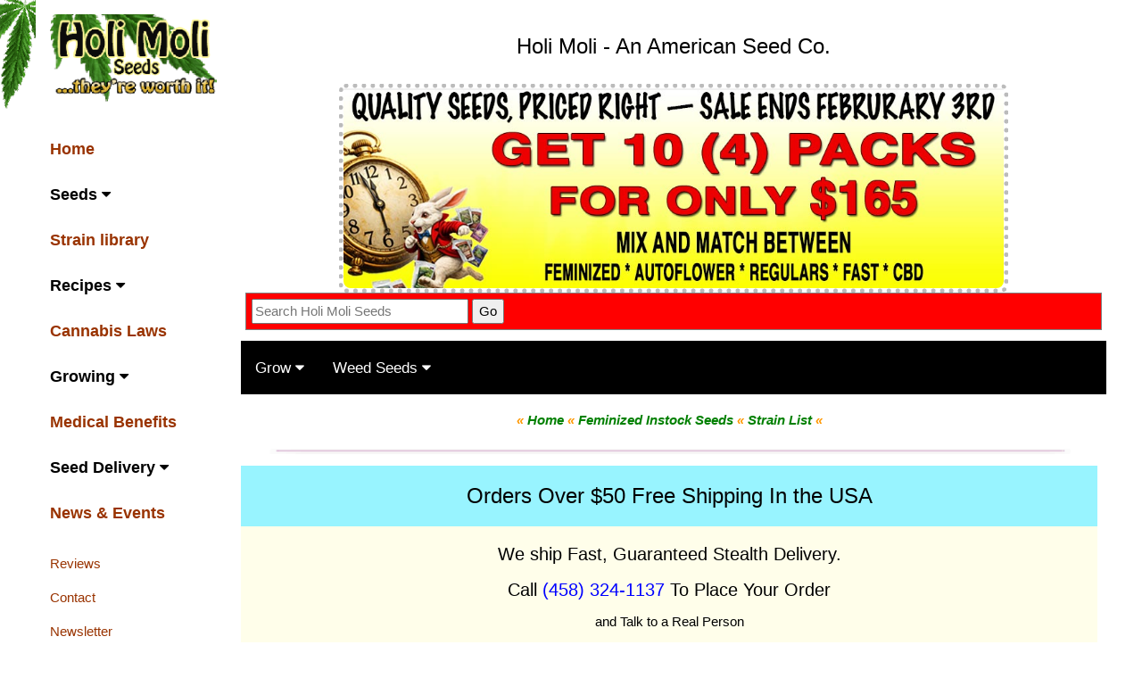

--- FILE ---
content_type: text/html
request_url: https://www.holimoli.com/support/payment-methods.html
body_size: 8417
content:
<!doctype html>
<html lang="en" prefix="og: https://ogp.me/ns#"><!-- InstanceBegin template="/Templates/buy.dwt" codeOutsideHTMLIsLocked="false" -->
<head>
<meta http-equiv=X-UA-Compatible content="IE=edge,chrome=1"/>
<meta http-equiv="Content-Type" content="text/html; charset=UTF-8" />
<meta name="viewport" content="width=device-width, initial-scale=1.0" />
<link rel="icon" type="image/x-icon" href="https://holimoli.com/media/favicon/default/favicon_1.ico" />
<link rel="shortcut icon" type="image/x-icon" href="https://holimoli.com/media/favicon/default/favicon_1.ico" />
<link rel="apple-touch-icon"  sizes="180x180" href="https://holimoli.com/images/apple-touch-icon.png">
<link rel="preconnect" href="https://www.googletagmanager.com"  crossorigin>
<link rel="preconnect" href="https://www.google-analytics.com" crossorigin>
<link rel="stylesheet" href= "/Styles/w3.css" type="text/css" />
<link href="/fonts/font-awesome-4.7.0/css/font-awesome.min.css" rel="stylesheet" type="text/css" />
<link rel="preconnect" href="https://fonts.gstatic.com" crossorigin>
<!-- InstanceBeginEditable name="doctitle" -->
<title>Feminized Seeds For Sale - Cannabis Strain Library</title>
<link rel="canonical" href="https://www.holimoli.com/categories/feminized/feminized.html"/>
<meta name="title" content="Apple Pics - Marijuana, Photo Gallery"/>
<meta property="og:type" content="website"/>
<meta property="og:title" content="Feminized Seeds For Sale - Feminized Seeds - Cannabis Strain Library"/>
<meta property="og:url" content="https://www.holimoli.com/categories/feminized/feminized.html"/>
<meta property="og:site_name" content="HoliMoli"/>
<meta name="description" content="Feminized Seeds. Ak 47. Big Blue Cheese. Black Diamond. Bubba. Bubblegum. charlotte's web, fire OG. G13. Gorilla Glue #4. GDP. King Louis. OG Kush."/>
<meta property="og:description" content="Feminized Seeds. Ak 47. Big Blue Cheese. Black Diamond. Bubba. Bubblegum. charlotte's web, fire OG. G13. Gorilla Glue #4."/>
<meta name="keywords" content="Indoor. Outdoor. feminized. autoflowering. medical. sativa, indica,"/>
<meta property="article:publisher" content="https://www.facebook.com/Holi-Moli-Seeds-101715952193079/"/>
<meta property="article:tag" content="Cannabis Seeds"/>
<meta property="article:section" content="Cannabis seeds for Sale"/>
<meta name="twitter:card" content="summary_large_image"/>
<meta name="twitter:description" content="Holi Moli Seeds is a marijuana seeds company and breeder, that delivers quality cannabis seeds to your door within the united states. Visit us online today at www.holimoli.com"/>
<meta name="twitter:title" content="Cannabis Seeds"/>
<meta name="twitter:site" content="@moliseeds"/>
<meta name="twitter:creator" content="@moliseeds"/>

<meta name="robots" content="INDEX,FOLLOW"/>
<!-- InstanceEndEditable -->
<!-- InstanceBeginEditable name="head" -->
<!-- InstanceEndEditable -->
<style>
.button {
	display: inline-block;
	padding: 15px 25px;
	font-size: 24px;
	cursor: pointer;
	text-align: center;
	text-decoration: none;
	outline: none;
	color: #F00;
	background-color: #33FF00;
	border: none;
	border-radius: 15px;
	box-shadow: 0 9px #000;
}

.button:hover {background-color: #00CC00}

.button:active {
  background-color: #3e8e41;
  box-shadow: 0 5px #000;
  transform: translateY(4px);
}
</style>

<style>
.w3-sidebar a {font-family: "Roboto", sans-serif}
body,h1,h2,h3,h4,h5,h6,.w3-wide {font-family: "Montserrat", sans-serif;}
</style>
<style>
img {
    border-radius: 8px;
}
</style>
<style>
body {
    font-family: Arial;
}

.coupon {
 border: 5px dotted #bbb;
 width: 90%;
 border-radius: 8px;
 margin: 0 auto;
 max-width: 750px;
}

.container {
	padding: 1px 1px;
    background-color: #f1f1f1;
}

.promo {
    background: #FDFDFD;
    padding: 0px;
	align: center;
	color: red;

.expire {
    color: red;
}
</style>
<style>
table {
	border-collapse: collapse;
	border-spacing: 0;
	width: 99%;
	border-top-width: 0px;
	border-right-width: 0px;
	border-bottom-width: 0px;
	border-left-width: 0px;
	border-top-style: none;
	border-right-style: none;
	border-bottom-style: none;
	border-left-style: none;
}

th, td {
    padding: 6px;
}

tr:nth-child(even){background-color: #ffffff}

a:link {
	color: #930;
	text-decoration: none;
}
a:visited {
	color: #993300;
	text-decoration: none;
}
a:hover {
	color: #F60;
	text-decoration: underline;
}
a:active {
	color: #930;
	text-decoration: none;
}
.david {
	text-decoration: none;
	color: #000;
}
</style>
<style>
img {
    max-width: 100%;
    height: auto;
}
</style>
<style>
* {
    box-sizing: border-box;
}

body {
    margin: 0;
}

.navbar {
    overflow: hidden;
    background-color: #000;
    font-family: Arial, Helvetica, sans-serif;
}

.navbar a {
    float: left;
    font-size: 9px bold;
    color: white;
    text-align: center;
    padding: 14px 16px;
    text-decoration: none;
}

.dropdown {
    float: left;
    overflow: hidden;
}

.dropdown .dropbtn {
    font-size: 9px bold;    
    border: none;
    outline: none;
    color: white;
    padding: 0px 16px;
    background-color: inherit;
    font: inherit;
    margin: 0;
}

.navbar a:hover, .dropdown:hover .dropbtn {
    background-color: black;
}

.dropdown-content {
    display: none;
	position: absolute;
    background-color: #ffffff;
    width: 75%;
	max-width: 700px;
	overflow: hidden;
    box-shadow: 0px 8px 16px 0px rgba(0,0,0,0.2);
    z-index: 1;
}

.dropdown-content .header {
    background: black;
    width: 100%;
	max-width: 800px;
    padding: 8px;
    color: white;
}

.dropdown:hover .dropdown-content {
    display: block;
}

/* Create three equal columns that floats next to each other */
.column {
    float: left;
    width: 33.33%;
	padding: 0px;
    background-color: #ffffff;
    height: auto;
}

.column a {
    float: none;
    color: black;
    padding: 5px;
    text-decoration: none;
    display: block;
    text-align: left;
}

.column a:hover {
    font-size: 9px bold;
	background-color: #ffffff;
	color: #F60;
}

/* Clear floats after the columns */
.row:after {
    content: "";
    display: table;
    clear: both;
}

/* Responsive layout - makes the three columns stack on top of each other instead of next to each other */
@media screen and (max-width: 600px) {
    .column {
        width: 100%;
        height: auto;
    }
}
</style>
<style>
.w3-wide1 {font-family: "Montserrat", sans-serif;}
.container1 {	padding: 1px 1px;
    background-color: #f1f1f1;
}
</style>
<style type="text/css">
.david1 {color: #000;
	text-decoration: none;
}
</style>
<style>
li {
  border: 0px solid powderblue;
  padding: 8px;
}
</style>
</head>

<body class="w3-content" style="max-width:1200px">
<!-- Sidebar/menu -->
<nav class="w3-sidebar w3-bar-block w3-white w3-collapse w3-top" style="z-index:3;width:220px" id="mySidebar">
  <div class="w3-container w3-display-container w3-padding-16"> <i onclick="w3_close()" class="fa fa-remove w3-hide-large w3-button w3-display-topright"></i>
    <nav class="w3-wide1"><img src="../images/Logo-Menu_2.png" width="200" height="104" alt="Logo HoliMoli"/></nav>
  </div>
  <div class="w3-padding-16 w3-large w3-text-grey" style="font-weight:bold"> <a href="https://www.holimoli.com/index.html" title="Home Page" class="w3-bar-item w3-button">Home</a> <a onclick="myAcc2()" href="javascript:void(0)" class="w3-button w3-block w3-white w3-left-align" id="myBtn2"> Seeds <i class="fa fa-caret-down"></i></a>
    <div id="demoAcc2" class="w3-bar-block w3-hide w3-padding-large w3-medium"> <a href="../categories/feminized/feminized.html" class="w3-bar-item w3-button" title="Feminized cannabis seeds">Feminized</a> <a href="../categories/auto-flowering/auto-flowering.html" class="w3-bar-item w3-button" title="auto flowering cannabis seeds">Auto</a> <a href="../categories/fast-version/fv.html" class="w3-bar-item w3-button" title="fast version cannabis seeds">Fast Version</a> <a href="../categories/cbd-strains/cbd.html" class="w3-bar-item w3-button" title="cbd cannabis seeds">CBD Strains</a> <a href="../categories/regular/regs.html" class="w3-bar-item w3-button" title="regular cannabis seeds">Regulars</a></a> <a href="../buy/seeds.html" class="w3-bar-item w3-button" title="cannabis seeds on sale ">ON SALE</a> <a href="../categories/bulk/bulk.html" class="w3-bar-item w3-button" title="bulk orders  cannabis seeds">Bulk Orders</a><a href="../buy/free-seeds.html" class="w3-bar-item w3-button" title="free cannabis cannabis seeds">Free Seeds</a></div>
    <a href="../strains-overviews/strains-1.html" title="strain library" class="w3-bar-item w3-button">Strain library</a> <a onclick="myAcc4()" href="javascript:void(0)" class="w3-button w3-block w3-white w3-left-align" id="myBtn4"> Recipes <i class="fa fa-caret-down"></i></a>
    <div id="demoAcc4" class="w3-bar-block w3-hide w3-padding-large w3-medium"> <a href="../categories/recipes/category/most-popular/cannabutter-recipe/index.html" class="w3-bar-item w3-button" title="cannabutter cannabis infused butter recipe">Canna-Butter</a> <a href="../categories/recipes/category/desserts/peanut-butter-brownies/index.html" class="w3-bar-item w3-button" title="cannabis brownie infused recipe">Brownies</a> <a href="../categories/recipes/category/most-popular/cannabis-cooking-oil/index.html" class="w3-bar-item w3-button" title="cannabis infused oil recipe">Canna-Oil</a> <a href="../categories/recipes/category/most-popular/hash-oil-honey/index.html" class="w3-bar-item w3-button" title="cannabis infused honey recipe">Hash Oil Honey</a> <a href="../categories/recipes/category/drinks/indian-bhang-recipe/index.html" class="w3-bar-item w3-button" title="cannabis infused indian bhang recipe">Indian Bhang</a> <a href="../categories/recipes/category/drinks/pot-hot-chocolate-recipe/index.html" class="w3-bar-item w3-button" title="cannabis infused hot chocolate recipe">Hot Chocolate</a></div>
    <a href="../categories/marijuana-laws/index.html" title="Marijuana Laws" class="w3-bar-item w3-button">Cannabis Laws</a> <a onclick="myAcc6()" href="javascript:void(0)" class="w3-button w3-block w3-white w3-left-align" id="myBtn6"> Growing <i class="fa fa-caret-down"></i></a>
    <div id="demoAcc6" class="w3-bar-block w3-hide w3-padding-large w3-medium"> <a href="../growing/index.html" class="w3-bar-item w3-button" title="how to grow marijuana plants">Introduction</a> <a href="../growing/start-grow/seeds/germinating.html" class="w3-bar-item w3-button" title="germinating marijuana seeds">Germinating</a> <a href="../grow-supplies/index.html" class="w3-bar-item w3-button" title="feeding marijuana plants">Grow Products</a> <a href="../growing/nutrients/symptoms/index.html" class="w3-bar-item w3-button" title="fixing marijuana plants">Symptoms</a> <a href="../growing/insects/index.html" class="w3-bar-item w3-button" title="kill insects on marijuana plants">Insects</a></div>
    <a href="../growing/medical/index.html" title="Marijuana Medical Benefits" class="w3-bar-item w3-button">Medical Benefits</a> 
    <a onclick="myAcc9()" href="javascript:void(0)" class="w3-button w3-block w3-white w3-left-align" id="myBtn9"> Seed Delivery <i class="fa fa-caret-down"></i></a>
    <div id="demoAcc9" class="w3-bar-block w3-hide w3-padding-large w3-medium"> <a href="../cannabis-seeds-delivery-usa/index.html" class="w3-bar-item w3-button" title="cannabis seed  delivery in usa">Canna Seed USA</a> <a href="../marijuana-seeds-delivery-usa/index.html" class="w3-bar-item w3-button" title="marijuana seed delivery in usa">MJ Seed USA</a></div>
    <a href="../categories/news-events/index.html" title="News and Events" class="w3-bar-item w3-button">News &amp; Events</a></div>
  <a href="../reviews/index.html" title="Holi Moli Reviews" class="w3-bar-item w3-button w3-padding">Reviews</a> <a href="../contact-us/contact-us.html" title="contact holi moli seeds" class="w3-bar-item w3-button w3-padding">Contact</a> <a href="javascript:void(0)" title="Holi Moli Newsletter" class="w3-bar-item w3-button w3-padding" onclick="document.getElementById('newsletter').style.display='block'">Newsletter</a></nav>
<!-- Top menu on small screens -->
<header class="w3-bar w3-top w3-hide-large w3-black w3-xlarge">
  <div class="w3-bar-item w3-padding-4 w3-wide" height="53"><a href="../index.html"><img src="../images/Logo_Menu_1.jpg" width="205" height="50" alt="Holi Moli Logo"/>
</a></div>
  <a href="javascript:void(0)" title="menu bars" class="w3-bar-item w3-button w3-padding-24 w3-left" onclick="w3_open()"><i class="fa fa-bars"></i></a>
</header>

<!-- Overlay effect when opening sidebar on small screens -->
<div class="w3-overlay w3-hide-large" onclick="w3_close()" style="cursor:pointer" title="close side menu" id="myOverlay"></div>

<!-- !PAGE CONTENT! -->
<div class="w3-main" style="margin-left:230px">

  <!-- Push down content on small screens -->
  <div class="w3-hide-large" style="margin-top:83px"></div>
  
  <!-- Top header -->
  <header class="w3-container w3-xlarge">

  </header>

  <!-- Image header --><!-- Product grid -->
  <p align="center" style="color:Black; font-size: 18pt;">Holi Moli - An American Seed Co.</p>
<div class="coupon">
  <div class="container1"></div>
  <a href="../buy/seeds.html"><img src="../images/Banner_2.jpg" alt="Avatar" width="750" height="225"/>
</a>
</div>
<table width="100%" border="1" align="center" >
                  <tr bgcolor="#FF0000">
                    <td width="98%" height="15" align="left"><form method="get" action="../Search/search.php"> 
                        <input type="text" name="zoom_query" size="25" placeholder="Search Holi Moli Seeds" aria-haspopup="false"
                   aria-autocomplete="both"/>
<input type="submit" value="Go"/>
</form></td>
                  </tr>
  </table>
          <div style="padding:6px"></div>
  <div class="navbar">
  <div class="dropdown" style="float:left;">
    <button class="dropbtn">
    <p style="font-size: 13pt;">Grow         <i class="fa fa-caret-down"></i></p>
    </button>
    <div class="dropdown-content" >  
      <div class="row">
        <div class="column">
            <p style="color: #FF6600; font-size: 14pt;">Introduction</p>
                  <a href="https://www.holimoli.com/growing/index.html" title="holi moli cannabis seeds">Growing</a><a href="https://www.holimoli.com/growing/medical/index.html" title="marijuana medical benefits">Medical Benefits</a><a href="https://www.holimoli.com/growing/insects/index.html" title="insects">Insects on plants</a><a href="https://www.holimoli.com/growing/diseases/index.html">Diseases</a><a href="https://www.holimoli.com/growing/diseases/plant-dr.html" title="plant doctor">Plant Doctor</a>
          </div>
                <div class="column">
                  <p style="color: #FF6600; font-size: 14pt;">Preparation</p>
                  <a href="https://www.holimoli.com/growing/growing-medium/index.html" title="grow medium">Grow Medium</a>
                  <a href="https://www.holimoli.com/growing/start-grow/lighting/index.html" title="lighting for cannabis">Lighting</a>
                  <a href="https://www.holimoli.com/growing/vegetation/fertilizing/index.html" title="fertilizing cannabis">Fertilizing</a><a href="https://www.holimoli.com/growing/nutrients/index.html" title="nutrient deficiencies">Nutrient Deficiencies</a><a href="https://www.holimoli.com/growing/pH/index.html" title="ph balance and lock out">pH Lock Out</a>
                </div>
                <div class="column">
                  <p style="color: #FF6600; font-size: 14pt;">Growing</p>
                  <a href="https://www.holimoli.com/growing/start-grow/index.html" title="geminating cannabis seeds">Start Growing</a><a href="https://www.holimoli.com/growing/vegetation/index.html" title="vegging marijuana plants">Vegging Stage</a><a href="https://www.holimoli.com/growing/flowering-cannabis/index.html" title="flowering cannabis">Flowering </a><a href="https://www.holimoli.com/growing/harvesting-cannabis/index.html" title="harvesting cannabis">Harvesting</a><a href="https://www.holimoli.com/growing/photo-gallery/index.html" title="marijuana photo gallery">Photo Gallery</a>
                </div>
        </div>
      </div>
    </div>
          <div class="dropdown" style="float:left;">
            <button class="dropbtn">
              <p style="font-size: 13pt;">Weed Seeds         <i class="fa fa-caret-down"></i></p>
            </button>
     <div class="dropdown-content" >  
      <div class="row">
        <div class="column">
        <p style="color: #FF6600; font-size: 14pt;">InStock</p> 
        <a href="/categories/feminized/feminized.html" title="Feminized Seeds">Feminized Seeds</a><a href="/categories/auto-flowering/auto-flowering.html" title="Autoflowering  Seeds">Autoflowering Seeds</a><a href="/categories/fast-version/fv.html" title="Fast Cannabis Seeds">Fast Seeds</a>
          </div>
                <div class="column">
<p style="color: #FF6600; font-size: 14pt;">InStock</p><a href="/categories/regular/regs.html" title="Regular Male / Female Seeds">Regular M/F Seeds</a><a href="../categories/cbd-strains/cbd.html" title="High CBD Seeds">High CBD Seeds</a>
                <a href="../categories/top-rated/top-rated.html" title="top rated cannabis Seeds">Top Rated Seeds</a>
          </div>
                <div class="column">
        <p style="color: #FF6600; font-size: 14pt;">InStock</p><a href="../buy/seeds.html" title="on sale cannabis seeds">On Sale Seeds</a>
                <a href="../buy/free-seeds.html" title="free cannabis seeds">FREE SEEDS</a>
                <a href="/categories/bulk/bulk.html" title="bulk Seeds">Bulk Seeds</a>
 </div>
        </div>
            </div>
          </div>
  </div>
  <div style="padding:6px"></div>
<!-- Organization -->
 <script type="application/ld+json">{"@context":"http:\/\/schema.org","@type":"Organization","url":"https:\/\/www.holimoli.com\/","name":"HoliMoli","logo":"https:\/\/www.holimoli.com\/images\/Logo-Menu_2.png","description":"HoliMoli Seedbank provides great value, fresh high-quality marijuana seeds. We have the best high THC strains, Landrace strains, feminized strains, fast strains, CBD or autoflower strains, Wheather you call them weed seeds, pot seeds or beans. We have what the seeds you're looking for And We Are Located in the USA.", "address": {"@type": "PostalAddress","addressCountry":"United States","addressLocality": "Grants Pass, Oregon","postalCode": "97526"},"sameAs":["https:\/\/www.facebook.com\/Holi-Moli-Seeds-101715952193079\/","https:\/\/twitter.com\/moliseeds","https:\/\/www.instagram.com\/HoliMoliSeeds","https:\/\/linkedin.com\/company\/HoliMoli"]}</script>
<!-- WebSite -->
      <script type="application/ld+json">{"@context":"http:\/\/schema.org","@type":"WebSite","url":"https:\/\/holimoli.com\/","name":"HoliMoli","potentialAction":{"@type":"SearchAction","target":"https:\/\/holimoli.com\/catalogsearch\/result\/?q={search_term_string}","query-input":"required name=search_term_string"}}</script>
<!-- InstanceBeginEditable name="EditRegion5" -->
<script type="application/ld+json">{"@context":"https://schema.org","@type":"BreadcrumbList","itemListElement":[{"@type":"ListItem","item":"https://www.holimoli.com/","name":"Home","position":1},{"@type":"ListItem","item":"https://www.holimoli.com/categories/feminized/feminized.html","name":"Feminized Seeds","position":2},{"@type":"ListItem","item":"https://www.holimoli.com/strains-overviews/strains-1.html","name":"Strain Library","position":3}]}</script>
<table>
  <tr>
    <th height="30" colspan="4" align="center"><a href="/index.html" title="home cannabis seeds for sale" style="color: green; font-size: 11pt;"><span class="w3-text-orange"><em>&laquo;</em></span><em> Home</em></a><a href="/categories/feminized/feminized.html" title="feminized instock seed link" style="color: green; font-size: 11pt;"><em><span class="w3-text-orange"> &laquo;</span> Feminized Instock Seeds</em></a><a href="/strains-overviews/strains-1.html" title="cannabis strain library" style="color: green; font-size: 11pt;"> <span class="w3-text-orange"><em>&laquo;</em></span><em> Strain List</em></a><span class="w3-text-orange"><em> &laquo;</em></span></a><em> </em></th>
  </tr>
  <tr>
    <td width="688" align="center" scope="col"><img src="../images/line_2.gif" alt="line gif" width="95%" height="4"/></td>
  </tr>
  <tr>
    <td align="center" bgcolor="#98F4FF" scope="col"><h3>Orders Over $50 Free Shipping  In the USA</h3></td>
  </tr>
  <tr>
    <td align="center" bgcolor="#FFFEEA" scope="col"><h4><span class="RED">We ship Fast,  Guaranteed Stealth Delivery.</span></h4>
      <h4><span class="RED">Call <a href="tel:(458) 324-1137" style="color: blue;"> (458) 324-1137</a> To Place Your Order</span><br/>
      </h4>
      and Talk to a Real Person
      <h3>We Accept:<br />
      </h3>
      <p class="RED">Money Gram  / Venmo / Cashapp / BitCoin /  Money Order</p>
      <p class="RED"><img src="../images/Credit_Cards_sm.jpg" width="216" height="31" alt="Credit_Cards_sm.jpg" longdesc="/images/Credit_Cards_sm.jpg"/></p>
      <p><span class="Blabk-18"><br />
        FAST FAST FAST - Delivery In 2 to 5 days</span><span class="index18">.</span><span class="Blabk-18"></span> Order before 11.am Ships Same Day!</p>
      <p  class="Blabk-18">HOURS</span></p>
      <p><span style="color: blue;">OPEN</span> Mon/Fri  (West Coast-  9am to 6pm) - (East Coast - 12 noon to 9pm) </p>
      <h4  class="Blabk-18"style="color: blue;">Closed - Saturdays-Sundays and Holidays</h4></td>
  </tr>
  <tr>
    <th scope="col"><img src="../images/line_2.gif" alt="line gif" width="95%" height="4"/></th>
  </tr>
  <tr>
    <td align="center" bgcolor="#FFFEEA" scope="col"><p><span class="RED">View <a href="/buy/seeds.html" title="cannabis seeds on sale">SEEDS ON SALE</a></span></p>
      <p><a href="/grow-supplies/index.html">Things You Will Need To Grow Your Seeds</a></p>
      <p>&nbsp;</p>
    </tr>
  <tr>
    <th scope="col">Questions? <a href="mailto:support@holimoli.com" class="index18">Support@HoliMoli.com</a></th>
  </tr>
  <tr>
    <th scope="col"><span class="index18">Tell A Friend </span></th>
  </tr>
  <tr>
    <th height="25" scope="col"><a href="https://www.holimoli.com/cannabis-seeds-delivery-usa/index.html" title="cannabis seed delivery">Cannabis Seeds Delivery</a> » <a href="https://www.holimoli.com/marijuana-seeds-delivery-usa/index.html" title="marijuana seed delivery">Marijuana Seeds Delivery</a></th>
  </tr>
</table>
<img src="../images/line_2.gif" alt="line gif" width="95%" height="4"/><!-- InstanceEndEditable -->
  <div class="container" style="background-color:white"></div>
  <table border="0">
    <tr>
    <td><table width="300" border="0">      <tr>
      <td colspan="2" align="left"><p style="font-size: 18px;">Are Marijuana Seeds Legal to Own or sell? <a href="/explore/are-marijuana-seeds-legal.html" title="Link to DEA stating marijuana seeds are legal to own and sell">DEA Says YES</a></p></td>
    </tr>
        <tr>
              <td><div class="footer-box">
                <p>PAYMENTS AND SHIPPING</p>
                <ul id="footer-content-5" class="footer-link showhide">
                  <li><a href="/buy/buyers.html"  title="Payment Methods"> Payment Methods</a></li>
                  <li><a href="/buy/buyers.html" title="Stealth Delivery">Stealth Delivery</a></li>
                  <li><a href="/buy/buyers.html" title="Privacy Policy">Privacy Policy</a></li>
                </ul>
              </div>
              <td><div class="footer-box">SUPPORT
                <ul id="footer-content-" class="footer-link showhide">
                  <li><a href="/faqs/faqs.html" title="Seed FAQ">Seed FAQ</a></li>
                  <li><a href="/contact-us/contact-us.html" title="Help &amp; Contact">Help &amp; Contact</a></li>
                  <li><a href="/buy/buyers.html" title="Buy Seeds">Buy Seeds</a></li>
                </ul>
              </div>
      </table></td>
  </tr>
</table>
  <div class="w3-center w3-light-blue w3-xxxlarge social footer-social"><a href="https://www.facebook.com/Holi-Moli-Seeds-101715952193079/" title="facebook.com/Holi-Moli-Seeds-101715952193079/" target="_blank" rel="noopener"><span class="fa fa-facebook">&nbsp;&nbsp;</span></a> <a href="https://twitter.com/@moliseeds" title="twitter.com/@moliseeds" target="_blank" rel="noopener"><span class="fa fa-twitter">&nbsp;&nbsp;</span></a>  <a href="https://www.instagram.com/HoliMoliSeeds/" title="instagram.com/HoliMoliSeeds/" target="_blank" rel="noopener"><span class="fa fa-instagram">&nbsp;&nbsp;</span></a> <a href="https://linkedin.com/company/holimoli" title="linkedin.com/company/holimoli" target="_blank" rel="noopener"><span class="fa fa-linkedin">&nbsp;&nbsp;</span></a> <a href="mailto:Support@HoliMoli.com" title="mailto:Support@HoliMoli.co" target="_blank" rel="noopener"><span class="fa fa-envelope-o">&nbsp;</span></a></div>
<div>
    <p><span style="font-size: 11pt;">Categories: Cannabis Seeds Worldwide Root, Cannabis Seeds, USA, Medicinal Seeds, Strains, Symptoms, High CBD Seeds, Photoperiod Seeds, Insomnia, Migraine, Feminized Seeds, Pain, Chronic Fatigue, Arthritis, Anxiety, Stress, Fibromyalgia, Glaucoma, Depression, Conditions, Best Sellers, Oregon, Beginner Seeds, Indoor Seeds, HoliMoli Seed Bank, Seed Bank.</span></p>
  </div>
<!-- 
</div>
<div class="container" style="background-color:white">
<!-- Footer -->
  <div class="w3-black w3-center w3-padding-16">
  Copyright © 2025 www.HoliMoli.com <a href="https://www.holimoli.com/" title="W3.CSS" target="_top" class="w3-hover-opacity"></a></div>
</div>
  <!-- End page content --><!-- Newsletter Modal -->
<div id="newsletter" class="w3-modal">
  <div class="w3-modal-content w3-animate-zoom" style="padding:32px">
    <div class="w3-container w3-white w3-center">
      <i onclick="document.getElementById('newsletter').style.display='none'" class="fa fa-remove w3-right w3-button w3-transparent w3-xxlarge"></i></
    <P class="w3-wide" style="font-size: 20pt;">NEWSLETTER</p>
      <p>Join our mailing list to receive updates on new arrivals and special offers.</p>
      <div>
    <form id="docContainer" enctype="multipart/form-data" method="POST" action="/newsletter.php"
novalidate="novalidate" class="fb-100-item-column fb-toplabel selected-object"
style="background-color: rgb(255, 255, 255); max-width: 700px;" data-form="manual_iframe"
data-colorbox="true">
          <input class="w3-input w3-border" type="email" id="item4_email_1" maxlength="254" placeholder="Enter e-mail"
          autocomplete="off" data-hint="" name="email4"/>
</p>
        </div>
          <input type="submit" class="w3-button w3-padding-large w3-red w3-margin-bottom" id="fb-submit-button" data-regular=""
    value="Subscribe"/>
</div>
  <input type="hidden" name="fb_form_custom_html"/>
<input type="hidden" name="fb_form_embedded"/>
<input type="hidden" id="fb_js_enable" name="fb_js_enable"/>
<input type="hidden" id="fb_url_embedded" name="fb_url_embedded"/>
</form>
  </div>
</div>
<script>
// Accordion1 
function myAcc2() {
    var x = document.getElementById("demoAcc2");
    if (x.className.indexOf("w3-show") == -1) {
        x.className += " w3-show";
    } else {
        x.className = x.className.replace(" w3-show", "");
    }
}

// Accordion2 
function myAcc2() {
    var x = document.getElementById("demoAcc2");
    if (x.className.indexOf("w3-show") == -1) {
        x.className += " w3-show";
    } else {
        x.className = x.className.replace(" w3-show", "");
    }
}

// Accordion3 
function myAcc4() {
    var x = document.getElementById("demoAcc3");
    if (x.className.indexOf("w3-show") == -1) {
        x.className += " w3-show";
    } else {
        x.className = x.className.replace(" w3-show", "");
    }
}

// Accordion4 
function myAcc4() {
    var x = document.getElementById("demoAcc4");
    if (x.className.indexOf("w3-show") == -1) {
        x.className += " w3-show";
    } else {
        x.className = x.className.replace(" w3-show", "");
    }
}

// Accordion5
function myAcc6() {
    var x = document.getElementById("demoAcc5");
    if (x.className.indexOf("w3-show") == -1) {
        x.className += " w3-show";
    } else {
        x.className = x.className.replace(" w3-show", "");
    }
}

// Accordion6
function myAcc6() {
    var x = document.getElementById("demoAcc6");
    if (x.className.indexOf("w3-show") == -1) {
        x.className += " w3-show";
    } else {
        x.className = x.className.replace(" w3-show", "");
    }
}

// Accordion7
function myAcc8() {
    var x = document.getElementById("demoAcc7");
    if (x.className.indexOf("w3-show") == -1) {
        x.className += " w3-show";
    } else {
        x.className = x.className.replace(" w3-show", "");
    }
}

// Accordion8
function myAcc8() {
    var x = document.getElementById("demoAcc8");
    if (x.className.indexOf("w3-show") == -1) {
        x.className += " w3-show";
    } else {
        x.className = x.className.replace(" w3-show", "");
    }
}

// Accordion9
function myAcc9() {
    var x = document.getElementById("demoAcc9");
    if (x.className.indexOf("w3-show") == -1) {
        x.className += " w3-show";
    } else {
        x.className = x.className.replace(" w3-show", "");
    }
}

// Accordion9
function myAcc9() {
    var x = document.getElementById("demoAcc9");
    if (x.className.indexOf("w3-show") == -1) {
        x.className += " w3-show";
    } else {
        x.className = x.className.replace(" w3-show", "");
    }
}

// Accordion10
function myAcc10() {
    var x = document.getElementById("demoAcc10");
    if (x.className.indexOf("w3-show") == -1) {
        x.className += " w3-show";
    } else {
        x.className = x.className.replace(" w3-show", "");
    }
}
// Accordion10
function myAcc10() {
    var x = document.getElementById("demoAcc10");
    if (x.className.indexOf("w3-show") == -1) {
        x.className += " w3-show";
    } else {
        x.className = x.className.replace(" w3-show", "");
    }
}

// Click on the "Jeans" 
document.getElementById("myBtn2").click();

// Click on the "Jeans" 
document.getElementById("myBtn2").click();

// Click on the "Jeans" 
document.getElementById("myBtn4").click();

// Click on the "Jeans" 
document.getElementById("myBtn4").click();

// Click on the "Jeans" 
document.getElementById("myBtn6").click();

// Click on the "Jeans" 
document.getElementById("myBtn6").click();

// Click on the "Jeans" 
document.getElementById("myBtn8").click();

// Click on the "Jeans" 
document.getElementById("myBtn8").click();

// Click on the "Jeans" 
document.getElementById("myBtn9").click();

// Click on the "Jeans" 
document.getElementById("myBtn9").click();

// Click on the "Jeans" 
document.getElementById("myBtn10").click();

// Click on the "Jeans" 
document.getElementById("myBtn10").click();


// Script to open and close sidebar
function w3_open() {
    document.getElementById("mySidebar").style.display = "block";
    document.getElementById("myOverlay").style.display = "block";
}
 
function w3_close() {
    document.getElementById("mySidebar").style.display = "none";
    document.getElementById("myOverlay").style.display = "none";
}
</script>
<script>
document.cookie = 'cookie1=value1; SameSite=Lax';
document.cookie = 'cookie2=value2; SameSite=None; Secure';
</script>
         <!-- Global site tag (gtag.js) - Google Analytics -->
<script async src="https://www.googletagmanager.com/gtag/js?id=UA-113447478-1"></script>
<!-- Google tag (gtag.js) -->
<script async src="https://www.googletagmanager.com/gtag/js?id=G-CJSWT7T2ZL"></script>
<script>
  window.dataLayer = window.dataLayer || [];
  function gtag(){dataLayer.push(arguments);}
  gtag('js', new Date());

  gtag('config', 'G-CJSWT7T2ZL');
</script>
<script type="text/javascript" src="[data-uri]" defer></script>
</body>
<!-- InstanceEnd --></html>